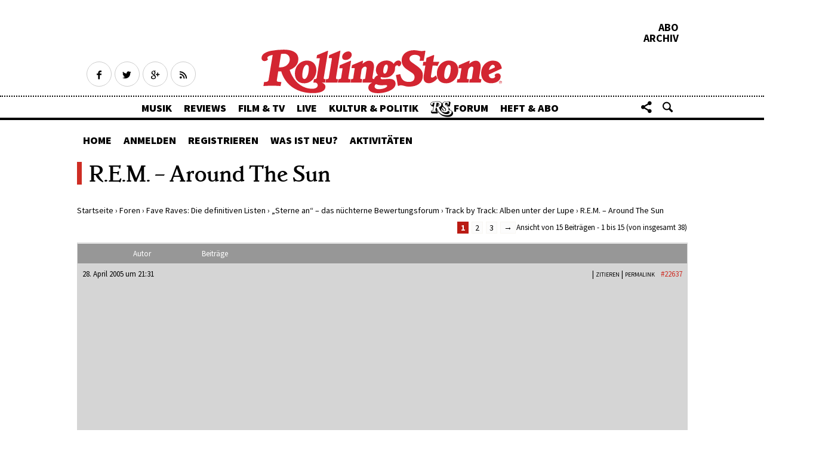

--- FILE ---
content_type: text/html; charset=UTF-8
request_url: https://forum.rollingstone.de/foren/topic/r-e-m-around-the-sun-3/
body_size: 13459
content:
<!DOCTYPE html>
<html lang="de-DE">
<head>
<meta charset="UTF-8">
<meta http-equiv="Content-type" content="text/html; charset=utf-8" />
<meta http-equiv="X-UA-Compatible" content="IE=edge" />
<meta name="google-site-verification" content="-TEKqv_x2LCOnJbaFt9Nawz9dd_4JV-HTdr7QqtM7FM" />

<meta id="ph-viewport" name="viewport" content="width=device-width,initial-scale=1,user-scalable=yes" />

<meta name="description" content="Leaving New York *** Electron Blue ****1/2 The Outsiders **** Make It All Okay *** Final Straw ***1/2 I Wanted To Be Wrong **** Wanderlust ** Boy In The Well..." />
<link rel="profile" href="http://gmpg.org/xfn/11">
<link rel="pingback" href="https://forum.rollingstone.de/xmlrpc.php">
<script type="application/ld+json">
{
"@context": "http://schema.org/",
"@type": "Organization",
"url": "http://www.rollingstone.de/",
"logo": "http://www.rollingstone.de/wp-content/themes/asmb_rs/images/rollingstone-logo-red.png",
"name": "Rolling Stone"
}
</script>
<!-- Apple Touch Icons -->
<link rel="apple-touch-icon-precomposed" href="https://forum.rollingstone.de/wp-content/themes/asmb_forum/images/touchIcons/RS-touch-icon-iphone.png"/>
<link rel="apple-touch-icon-precomposed" sizes="76x76" href="https://forum.rollingstone.de/wp-content/themes/asmb_forum/images/touchIcons/RS-touch-icon-ipad.png">
<link rel="apple-touch-icon-precomposed" sizes="120x120" href="https://forum.rollingstone.de/wp-content/themes/asmb_forum/images/touchIcons/RS-touch-icon-iphone-retina.png">
<link rel="apple-touch-icon-precomposed" sizes="152x152" href="https://forum.rollingstone.de/wp-content/themes/asmb_forum/images/touchIcons/RS-touch-icon-ipad-retina.png">
<link rel="shortcut icon" type="image/x-icon" href="https://forum.rollingstone.de/wp-content/themes/asmb_forum/favicon.ico" />
<!-- Tiles for WP -->
<meta name="application-name" content="Rolling Stone">
<meta name="msapplication-TileColor" content="#ce2d24">
<meta name="msapplication-square70x70logo" content="https://forum.rollingstone.de/wp-content/themes/asmb_forum/images/touchIcons/RS-70x70.png">
<meta name="msapplication-square150x150logo" content="https://forum.rollingstone.de/wp-content/themes/asmb_forum/images/touchIcons/RS-150x150.png">
<meta name="msapplication-wide310x150logo" content="https://forum.rollingstone.de/wp-content/themes/asmb_forum/images/touchIcons/RS-310x150.png">
<meta name="msapplication-square310x310logo" content="https://forum.rollingstone.de/wp-content/themes/asmb_forum/images/touchIcons/RS-310x310.png">

<link rel="stylesheet" href="https://forum.rollingstone.de/wp-content/themes/asmb_forum/css/bbpress.css" />


<title>R.E.M. &#8211; Around The Sun &#8211; Rolling Stone Forum</title>
<meta name="php-version" content="7.1.33-65+ubuntu20.04.1+deb.sury.org+1">
<link rel='dns-prefetch' href='//fonts.googleapis.com' />
<link rel='dns-prefetch' href='//s.w.org' />
<link rel='stylesheet' id='bbp-default-css'  href='https://forum.rollingstone.de/wp-content/themes/asmb_rs_forum/css/bbpress.css?ver=2.5.14-6684' type='text/css' media='screen' />
<link rel='stylesheet' id='bp-child-css-css'  href='https://forum.rollingstone.de/wp-content/themes/asmb_rs_forum/css/buddypress.css?ver=3.1.0' type='text/css' media='screen' />
<link rel='stylesheet' id='bbp-live-preview-css'  href='https://forum.rollingstone.de/wp-content/plugins/bbp-live-preview-master/assets/style.css?ver=1769080191' type='text/css' media='all' />
<link rel='stylesheet' id='asmb_mh-style-css'  href='https://forum.rollingstone.de/wp-content/themes/asmb_rs_forum/css-sass/all.css?ver=1769080192' type='text/css' media='all' />
<link rel='stylesheet' id='asmb-googlefonts-css'  href='//fonts.googleapis.com/css?family=Source+Sans+Pro%3A400%2C600%2C700%2C900%7CCrimson+Text%3A700italic%2C400%2C700%2C400italic&#038;ver=4.9.11' type='text/css' media='all' />
<link rel='stylesheet' id='parent-style-css'  href='https://forum.rollingstone.de/wp-content/themes/asmb_forum/style.css?ver=4.9.11' type='text/css' media='all' />
<link rel='stylesheet' id='child-style-css'  href='https://forum.rollingstone.de/wp-content/themes/asmb_rs_forum/style.css?ver=4.9.11' type='text/css' media='all' />
<link rel='stylesheet' id='wp-monalisa-css'  href='https://forum.rollingstone.de/wp-content/plugins/wp-monalisa/wp-monalisa-default.css?ver=4.9.11' type='text/css' media='all' />
<script type='text/javascript' src='https://forum.rollingstone.de/wp-includes/js/jquery/jquery.js?ver=1.12.4'></script>
<script type='text/javascript' src='https://forum.rollingstone.de/wp-includes/js/jquery/jquery-migrate.min.js?ver=1.4.1'></script>
<script type='text/javascript' src='https://forum.rollingstone.de/wp-content/plugins/wp-monalisa/wpml_script.js?ver=9999'></script>
<script type='text/javascript'>
/* <![CDATA[ */
var BP_Confirm = {"are_you_sure":"Bist du dir sicher?"};
/* ]]> */
</script>
<script type='text/javascript' src='https://forum.rollingstone.de/wp-content/plugins/buddypress/bp-core/js/confirm.min.js?ver=3.1.0'></script>
<script type='text/javascript' src='https://forum.rollingstone.de/wp-content/plugins/buddypress/bp-core/js/widget-members.min.js?ver=3.1.0'></script>
<script type='text/javascript' src='https://forum.rollingstone.de/wp-content/plugins/buddypress/bp-core/js/jquery-query.min.js?ver=3.1.0'></script>
<script type='text/javascript' src='https://forum.rollingstone.de/wp-content/plugins/buddypress/bp-core/js/vendor/jquery-cookie.min.js?ver=3.1.0'></script>
<script type='text/javascript' src='https://forum.rollingstone.de/wp-content/plugins/buddypress/bp-core/js/vendor/jquery-scroll-to.min.js?ver=3.1.0'></script>
<script type='text/javascript'>
/* <![CDATA[ */
var BP_DTheme = {"accepted":"Angenommen","close":"Schlie\u00dfen","comments":"Kommentare","leave_group_confirm":"Wollen Sie diese Gruppe wirklich verlassen?","mark_as_fav":"Favorisieren","my_favs":"Meine Favoriten","rejected":"Abgelehnt","remove_fav":"Aus den Favoriten entfernen","show_all":"Alle anzeigen","show_all_comments":"Zeige alle Kommentare f\u00fcr diesen Thread","show_x_comments":"Alle Kommentare anzeigen (%d)","unsaved_changes":"Dein Profil enth\u00e4lt nicht gespeicherte \u00c4nderungen. Wenn du die Seite verl\u00e4sst, gehen alle \u00c4nderungen verloren.","view":"Anzeigen"};
/* ]]> */
</script>
<script type='text/javascript' src='https://forum.rollingstone.de/wp-content/plugins/buddypress/bp-templates/bp-legacy/js/buddypress.min.js?ver=3.1.0'></script>
<script type='text/javascript'>
/* <![CDATA[ */
var bbpLivePreviewInfo = {"type":"reply","ajaxUrl":"https:\/\/forum.rollingstone.de\/wp-admin\/admin-ajax.php","ajaxNonce":"325b536778","animation":"show","timeout":"1500"};
/* ]]> */
</script>
<script type='text/javascript' src='https://forum.rollingstone.de/wp-content/plugins/bbp-live-preview-master/assets/scripts.js?ver=1769080191'></script>
<script type='text/javascript' src='https://forum.rollingstone.de/wp-content/themes/asmb_forum/js/modernizr.custom.96945.js?ver=1769080192'></script>
<script type='text/javascript' src='https://forum.rollingstone.de/wp-content/themes/asmb_forum/js/ph-general-first.js?ver=1769080192'></script>
<script type='text/javascript' src='https://forum.rollingstone.de/wp-content/themes/asmb_forum/js/hammer.min.js?ver=1769080192'></script>
<link rel='https://api.w.org/' href='https://forum.rollingstone.de/wp-json/' />
<link rel='next' title='soul soul soul soul' href='https://forum.rollingstone.de/foren/topic/soul-soul-soul-soul/' />
<link rel="canonical" href="https://forum.rollingstone.de/foren/topic/r-e-m-around-the-sun-3/" />
<link rel='shortlink' href='https://forum.rollingstone.de/?p=22637' />

	<script type="text/javascript">var ajaxurl = 'https://forum.rollingstone.de/wp-admin/admin-ajax.php';</script>

<!-- Stream WordPress user activity plugin v3.2.3 -->
<style type="text/css">
#bbp-post-preview.loading { background-image: url("https://forum.rollingstone.de/wp-includes/images/spinner.gif"); }
</style>		<style type="text/css">.recentcomments a{display:inline !important;padding:0 !important;margin:0 !important;}</style>
		
  

<script>
//variable initialising for desktop touch menu
var is_vp_scaled = false;
if (screen.width >= 768) {
  var vp = document.getElementById('ph-viewport');
  if (screen.width < 1223) {
    is_vp_scaled = true;
    vp.setAttribute('content', 'width=1223');
  }
  else if (screen.width < 1423) {
    is_vp_scaled = true;
    vp.setAttribute('content', 'width=1423');
  }
}
</script>


</head>


<body class="bp-legacy topic bbpress topic-template-default single single-topic postid-22637 is-scrolled-up is-article no-js">


<div class="ph-header-wrapper">


	<header class="ph-header has-topics">
		<div class="ph-header-preheader">

			<div class="ph-social-media-wrapper ph-social-media-wrapper-header">
	<a class="ph-social-media-icon is-hollow ph-social-media-icon-facebook" href="https://www.facebook.com/rollingstonemagazin" target="_blank" title="Rolling Stone auf Facebook"><span class="ph-hide">Facebook</span></a>
	<a class="ph-social-media-icon is-hollow ph-social-media-icon-twitter" href="https://twitter.com/rollingstonede" target="_blank"><span class="ph-hide" title="Rolling Stone auf Twitter">Twitter</span></a>
	<a class="ph-social-media-icon is-hollow ph-social-media-icon-googleplus" href="https://plus.google.com/+RollingstoneDe" target="_blank" title="Rolling Stone auf Google+"><span class="ph-hide">Google+</span></a>
	<a class="ph-social-media-icon is-hollow ph-social-media-icon-rss" href="/feed" target="_blank" title="Rolling Stone RSS Feed"><span class="ph-hide">RSS</span></a>
</div>
			<div class="ph-header-right-wrapper">
	<a href="https://abo.rollingstone.de/produkt-kategorie/abo/" class="ph-header-right-link" title="Abo">Abo</a>
	<a href="https://www.rollingstone.de/heft-abo/das-archiv-rewind/" class="ph-header-right-link ph-paywall-archive" title="Archive">Archiv</a>
</div>
		</div>
		<div class="ph-actionbar-wrapper">
			<div class="ph-actionbar ph-clearfix">
				<a href="#menu" class="ph-actionbar-icon ph-icon ph-icon-menu ph-actionbar-menu-toggle-btn" title="Toggle menu"><span class="ph-hide">Toggle menu</span></a>

				<a href="http://www.rollingstone.de" class="ph-page-title-wrapper ph-page-title-link" title="Rolling Stone Forum">

												<p class="ph-page-title">Rolling Stone Forum</p>
							
				</a>

				<div class="ph-actionbar-group-right">
					<a class="ph-actionbar-icon ph-actionbar-icon-back-to-top ph-icon ph-icon-up-bold" href="#top" title="Back to top"><span class="ph-hide">Back to top</span></a>

					
						<a class="ph-actionbar-icon ph-actionbar-icon-share ph-icon ph-icon-share" href="#share" title="Artikel teilen"><span class="ph-hide">Share</span></a>
						<div id="share" class="ph-share-menu ph-overlay">
							<strong class="ph-overlay-title">Artikel teilen</strong>
							<ul class="ph-share-menu-list">
																<li class="ph-share-menu-li ph-share-menu-li-facebook"><a class="ph-share-menu-btn ph-social-media-icon is-solid is-huge ph-social-media-icon-facebook" href="https://www.facebook.com/sharer.php?u=https%3A%2F%2Fforum.rollingstone.de%2Fforen%2Ftopic%2Fr-e-m-around-the-sun-3%2F" target="_blank" title="Facebook Share"></a><span class="ph-share-menu-label">Facebook</span></li>
								<li class="ph-share-menu-li ph-share-menu-li-twitter"><a class="ph-share-menu-btn ph-social-media-icon is-solid is-huge ph-social-media-icon-twitter" href="https://twitter.com/intent/tweet?text=https%3A%2F%2Fforum.rollingstone.de%2Fforen%2Ftopic%2Fr-e-m-around-the-sun-3%2F" target="_blank" title="Twitter share"></a><span class="ph-share-menu-label">Twitter</span></li>
								<li class="ph-share-menu-li ph-share-menu-li-googleplus"><a class="ph-share-menu-btn ph-social-media-icon is-solid is-huge ph-social-media-icon-googleplus" href="https://plus.google.com/share?url=https%3A%2F%2Fforum.rollingstone.de%2Fforen%2Ftopic%2Fr-e-m-around-the-sun-3%2F" target="_blank" title="Google+ share"></a><span class="ph-share-menu-label">Google+</span></li>
								<li class="ph-share-menu-li ph-share-menu-li-whatsapp"><a class="ph-share-menu-btn ph-social-media-icon is-solid is-huge ph-social-media-icon-whatsapp" href="whatsapp://send?text=Dieser%20Artikel%20interessiert%20dich%20bestimmt%3A%0D%0Ahttps%3A%2F%2Fforum.rollingstone.de%2Fforen%2Ftopic%2Fr-e-m-around-the-sun-3%2F" title="Whatsapp Share"></a><span class="ph-share-menu-label">Whatsapp</span></li>
								<li class="ph-share-menu-li ph-share-menu-li-mail"><a class="ph-share-menu-btn ph-social-media-icon is-solid is-huge ph-social-media-icon-mail" href="mailto:?subject=Toller%20Artikel%20auf%20RollingStone.de&amp;body=Dieser%20Artikel%20interessiert%20dich%20bestimmt%3A%0D%0Ahttps%3A%2F%2Fforum.rollingstone.de%2Fforen%2Ftopic%2Fr-e-m-around-the-sun-3%2F" title="E-Mail"></a><span class="ph-share-menu-label">Email</span></li>
							</ul>
						</div>

					
					<a class="ph-actionbar-icon ph-actionbar-icon-search ph-icon ph-icon-search" href="#search" title="Suche"><span class="ph-hide">Search</span></a>
					<form id="search" class="ph-search ph-overlay" method="get" action="https://forum.rollingstone.de/">
						<input type="text" class="ph-search-input" placeholder="Im Forum suchen..." value="" name="s" id="s" />
						<button type="submit" class="ph-search-btn">Suche starten</button>
					</form>
				</div>

				<nav id="menu" class="ph-menu-wrapper">
					<ol class="ph-menu ph-menu-lvl-0">
						<li class="ph-menu-li">
							<a href="https://www.rollingstone.de/musik/" class="ph-menu-item" title="Musik">Musik</a>
						</li>
						<li class="ph-menu-li">
							<a href="https://www.rollingstone.de/reviews/" class="ph-menu-item" title="Reviews">Reviews</a>
						</li>
						<li class="ph-menu-li">
							<a href="https://www.rollingstone.de/film-tv/" class="ph-menu-item" title="Film &amp; TV">Film &amp; TV</a>
						</li>
						<li class="ph-menu-li">
							<a href="https://www.rollingstone.de/live/" class="ph-menu-item" title="Live">Live</a>
						</li>
						<li class="ph-menu-li">
							<a href="https://www.rollingstone.de/kultur-politik/" class="ph-menu-item" title="Kultur &amp; Politik">Kultur &amp; Politik</a>
						</li>
						<li class="ph-menu-li">
							<a href="http://forum.rollingstone.de" class="ph-menu-item has-rs-logo" title="Forum">Forum</a>
						</li>
						<li class="ph-menu-li">
							<a href="https://www.rollingstone.de/abonnement" class="ph-menu-item" title="Heft &amp; Abo">Heft &amp; Abo</a>
						</li>
					</ol>
				</nav>

			</div>
		</div>

	</header>


</div>


<main class="ph-main" id='content'>

	<div class="ph-ad-fallback-top-billboard">
  <!--
<div class="ph-ad-fallback ph-ad-fallback-billboard">
</div>
-->


<div class="ph-adx-fallback ph-adx-fallback-billboard">
<div class="ph-ad ph-adx-billboard">
<div id="ax-billboard-top"></div>
</div>
</div>
  </div>
  
  <div class="ph-ad-skyscraper-wrapper">
   


<div class="ph-ad-fallback-skyscraper">
<div class="ph-ad-fallback ph-ad-fallback-skyscraper">
<div class="ph-ad ph-ad-skyscraper">
<div id="ax-skyscraper"></div>
</div>
</div>
</div>
 </div>


  </div>
  
  <div id="bbp-forumnav">
    <ul class="bbp-menu ph-menu-lvl-0">
      <li class="bbp-menu-li"><a href="/foren/" class="bbp-menu-item">Home</a></li>
      <li class="bbp-menu-li"><a href="/login/" class="bbp-menu-item">Anmelden</a></li>
      <li class="bbp-menu-li"><a href="/registrieren/" class="bbp-menu-item">Registrieren</a></li>
      <li class="bbp-menu-li"><a href="/was-ist-neu/" class="bbp-menu-item">Was ist neu?</a>
        <ul class="bbp-submenu">
          <li><a href="/was-ist-neu/">Seit letztem Logout</a></li>
          <li class="bbp-last-li"><a href="/heutige-beitraege/">Heutige Beiträge</a></li>
        </ul>
      </li>
      <li class="bbp-menu-li"><a href="/activity/" class="bbp-menu-item">Aktivitäten</a></li>
    </ul>
  </div>


  
<div id="primary" class="content-area">
	<main id="main" class="site-main" role="main">
		
<article id="post-22637" class="post-22637 topic type-topic status-publish hentry topic-tag-281 topic-tag-around-the-sun topic-tag-r-e-m">
	<header class="entry-header">
		<h1 class="entry-title">R.E.M. &#8211; Around The Sun</h1>	</header><!-- .entry-header -->

	<div class="entry-content" id="item-body">
		
<div id="bbpress-forums">

	<div class="bbp-breadcrumb"><p><a href="https://forum.rollingstone.de/" class="bbp-breadcrumb-home">Startseite</a> <span class="bbp-breadcrumb-sep">&rsaquo;</span> <a href="https://forum.rollingstone.de/foren/" class="bbp-breadcrumb-root">Foren</a> <span class="bbp-breadcrumb-sep">&rsaquo;</span> <a href="https://forum.rollingstone.de/foren/foren/fave-raves-die-definitiven-listen/" class="bbp-breadcrumb-forum">Fave Raves: Die definitiven Listen</a> <span class="bbp-breadcrumb-sep">&rsaquo;</span> <a href="https://forum.rollingstone.de/foren/foren/fave-raves-die-definitiven-listen/sterne-an-das-nuechterne-bewertungsforum/" class="bbp-breadcrumb-forum">&#8222;Sterne an&#8220; &#8211; das nüchterne Bewertungsforum</a> <span class="bbp-breadcrumb-sep">&rsaquo;</span> <a href="https://forum.rollingstone.de/foren/foren/fave-raves-die-definitiven-listen/sterne-an-das-nuechterne-bewertungsforum/track-by-track-alben-unter-der-lupe/" class="bbp-breadcrumb-forum">Track by Track: Alben unter der Lupe</a> <span class="bbp-breadcrumb-sep">&rsaquo;</span> <span class="bbp-breadcrumb-current">R.E.M. &#8211; Around The Sun</span></p></div>
	
	
		
		
		
		
			

<div class="bbp-pagination">
	<div class="bbp-pagination-count">

		<span onclick="javascript:toggleFormVisibility();" style="cursor:pointer;">Ansicht von 15 Beiträgen - 1 bis 15 (von insgesamt 38)</span>
		<ul class="bbp-popupbody" id="jumptoform" style="display:none;">
		<li class="bbp-jumptopage" ><label>Gehe zu Seite: <span onclick="javascript:toggleFormVisibility();" style="float:right;color:#ff0000;font-weight:bold;cursor:pointer;">x</span><input type="text" value="" id="jumptopage" name="page" size="4"></label> <input type="submit" class="bbp-button" value="Los" onclick="jumptopageno()"></li>
		<script>
		function toggleFormVisibility()
		{
			if (document.getElementById('jumptoform').style.display =='none') {
				document.getElementById('jumptoform').setAttribute("style", "display:block;");
			} else {
				document.getElementById('jumptoform').setAttribute("style", "display:none;");
			}
		}

		function jumptopageno() {
    		var x = document.getElementById("jumptopage").value;
    		/*alert(x);*/
				var thisurl = window.location.href;
				if (thisurl.indexOf("/page/") !=-1) {
    			var oldurl = thisurl.split("/page/");
					//alert("da!"+newurl[0]);
					var newurl = oldurl[0]+'/page/'+x;
				} else {
					var newurl = thisurl+'page/'+x;
				}
				window.location.href = newurl;
				window.location.assign(newurl);
			}
		</script>
		</ul>

	</div>

	<div class="bbp-pagination-links">

		<span aria-current='page' class='page-numbers current'>1</span>
<a class='page-numbers' href='https://forum.rollingstone.de/foren/topic/r-e-m-around-the-sun-3/page/2/'>2</a>
<a class='page-numbers' href='https://forum.rollingstone.de/foren/topic/r-e-m-around-the-sun-3/page/3/'>3</a>
<a class="next page-numbers" href="https://forum.rollingstone.de/foren/topic/r-e-m-around-the-sun-3/page/2/">&rarr;</a>
	</div>
</div>


			
<!-- Replies loop -->


<ul id="topic-22637-replies" class="forums bbp-replies">

	<li class="bbp-header">

		<div class="bbp-reply-author">Autor</div><!-- .bbp-reply-author -->

		<div class="bbp-reply-content">

			
				Beiträge
				
				
			
		</div><!-- .bbp-reply-content -->

	</li><!-- .bbp-header -->

	<li class="bbp-body">

		
			
				
<!-- loop single reply -->

<div id="post-22637" class="bbp-reply-header">

    <div class="bbp-meta">

        <span class="bbp-reply-post-date"> 28. April 2005 um 21:31</span>

		
        <a href="https://forum.rollingstone.de/foren/topic/r-e-m-around-the-sun-3/#post-22637" class="bbp-reply-permalink">#22637</a>

		
        <span class="bbp-admin-links2">&nbsp;| <a href="/?p=22637" class="bbp-reply-edit-link">PERMALINK</a></span> <span class="bbp-admin-links"></span>
		
    </div><!-- .bbp-meta -->

</div><!-- #post-22637 -->

<div class="odd bbp-parent-forum-221 bbp-parent-topic-22637 bbp-reply-position-1 user-id-3577 topic-author post-22637 topic type-topic status-publish hentry topic-tag-281 topic-tag-around-the-sun topic-tag-r-e-m">

    <div class="bbp-reply-author">

		
		<a href="https://forum.rollingstone.de/mitgliederliste/sellerie/" title="Das Profil von sellerie betrachten" class="bbp-author-avatar" rel="nofollow"><img alt='' src='https://forum.rollingstone.de/wp-content/uploads/avatars/3577/fa730051ef2a2751bc11e773a3f99c43-bpfull.jpg' srcset='https://forum.rollingstone.de/wp-content/uploads/avatars/3577/fa730051ef2a2751bc11e773a3f99c43-bpfull.jpg 2x' class='avatar avatar-150 photo' height='150' width='150' /></a><br /><a href="https://forum.rollingstone.de/mitgliederliste/sellerie/" title="Das Profil von sellerie betrachten" class="bbp-author-name" rel="nofollow">sellerie</a>
		<div class="bbp-author-role"></div>
		
		<strong></strong>        <p class="bbp-user-registered">Registriert
            seit: 10.03.2005</p>
        <p class="bbp-user-reply-count">Beitr&auml;ge: 878</p>

		
    </div><!-- .bbp-reply-author -->

    <div class="bbp-reply-content">

		
		<p>Leaving New York ***<br />
Electron Blue ****1/2<br />
The Outsiders ****<br />
Make It All Okay ***<br />
Final Straw ***1/2<br />
I Wanted To Be Wrong ****<br />
Wanderlust **<br />
Boy In The Well ***1/2<br />
Aftermath ***<br />
High Speed Train *1/2<br />
The Worst Joke Ever **1/2<br />
The Ascent Of Man ***<br />
Around The Sun ***1/2</p>
<p>Neben Reckoning ist das hier das einzige REM-Album, mit dem ich nach-wie vor nicht warm werde, also ***.</p>

		<div class='signature'><p>--</p>It's all wrong, it's all right</div>

    </div><!-- .bbp-reply-content -->
</div><!-- .reply -->
<div class="bbp-reply-header">Highlights von Rolling-Stone.de</div><div class="bbp-reply-content"><ul class="asmb-evergreens-list"><li><h3><a href="https://www.rollingstone.de/peter-gabriel-20-wahnsinnig-grossartige-songs-die-nur-hardcore-fans-kennen-2945341/">Peter Gabriel: 20 wahnsinnig großartige Songs, die nur Hardcore-Fans kennen</a></h3></li><li><h3><a href="https://www.rollingstone.de/playing-the-angel-depeche-mode-2652741/">„Playing The Angel“ von Depeche Mode: Letztes Aufbäumen vor der Midlife-Crisis</a></h3></li><li><h3><a href="https://www.rollingstone.de/ultimativer-stallone-guide-alle-rocky-und-rambo-filme-im-gemeinsamen-ranking-1271393/">Sylvester Stallone: Alle „Rocky“- und „Rambo“-Filme im Ranking</a></h3></li><li><h3><a href="https://www.rollingstone.de/die-100-besten-saenger-aller-zeiten-die-komplette-liste-358074/">Die 100 besten Sänger aller Zeiten: die komplette Liste</a></h3></li><li><h3><a href="https://www.rollingstone.de/dschungelcamp-ich-bin-ein-star-1182181/">Das „Dschungelcamp“ ist die letzte Superlativ-Show im Fernsehen</a></h3></li><li><h3><a href="https://www.rollingstone.de/stephen-king-die-besten-buecher-plaetze-30-21-1609627/">Stephen King: Die besten Bücher – Plätze 30 bis 21</a></h3></li></ul></div>

    <div class="bbp-reply-header">Werbung</div>
    <script async src="//pagead2.googlesyndication.com/pagead/js/adsbygoogle.js"></script>
    <!-- RS Forum | AfterReply -->
    <ins class="adsbygoogle"
         style="display:block"
         data-ad-client="ca-pub-2719764544229373"
         data-ad-slot="2354029674"
         data-ad-format="auto"></ins>
    <script>
        (adsbygoogle = window.adsbygoogle || []).push({});
    </script>


			
				
<!-- loop single reply -->

<div id="post-2749515" class="bbp-reply-header">

    <div class="bbp-meta">

        <span class="bbp-reply-post-date"> 29. April 2005 um 9:37</span>

		
        <a href="https://forum.rollingstone.de/foren/topic/r-e-m-around-the-sun-3/#post-2749515" class="bbp-reply-permalink">#2749515</a>

		
        <span class="bbp-admin-links2">&nbsp;| <a href="/?p=2749515" class="bbp-reply-edit-link">PERMALINK</a></span> <span class="bbp-admin-links"></span>
		
    </div><!-- .bbp-meta -->

</div><!-- #post-2749515 -->

<div class="even bbp-parent-forum-221 bbp-parent-topic-22637 bbp-reply-position-2 user-id-305 post-2749515 reply type-reply status-publish hentry">

    <div class="bbp-reply-author">

		
		<a href="https://forum.rollingstone.de/mitgliederliste/thumpy/" title="Das Profil von thumpy betrachten" class="bbp-author-avatar" rel="nofollow"><img alt='' src='//www.gravatar.com/avatar/5514b4f19a82c328859f07676b39e43a?s=150&#038;r=g&#038;d=mm' srcset='//www.gravatar.com/avatar/5514b4f19a82c328859f07676b39e43a?s=150&#038;r=g&#038;d=mm 2x' class='avatar avatar-150 photo' height='150' width='150' /></a><br /><a href="https://forum.rollingstone.de/mitgliederliste/thumpy/" title="Das Profil von thumpy betrachten" class="bbp-author-name" rel="nofollow">thumpy</a>
		<div class="bbp-author-role"></div>
		
		<strong></strong>        <p class="bbp-user-registered">Registriert
            seit: 19.07.2002</p>
        <p class="bbp-user-reply-count">Beitr&auml;ge: 243</p>

		
    </div><!-- .bbp-reply-author -->

    <div class="bbp-reply-content">

		
		<p>Leaving New York ***<br />
Electron Blue ***<br />
The Outsiders **1/2<br />
Make It All Okay ***<br />
Final Straw ***<br />
I Wanted To Be Wrong **1/2<br />
Wanderlust ***<br />
Boy In The Well ***<br />
Aftermath ***1/2<br />
High Speed Train **<br />
The Worst Joke Ever **1/2<br />
The Ascent Of Man ***<br />
Around The Sun ****</p>
<p>&#8212;</p>
<p>***</p>

		<div class='signature'><p>--</p></div>

    </div><!-- .bbp-reply-content -->
</div><!-- .reply -->



			
				
<!-- loop single reply -->

<div id="post-2749517" class="bbp-reply-header">

    <div class="bbp-meta">

        <span class="bbp-reply-post-date"> 29. April 2005 um 13:46</span>

		
        <a href="https://forum.rollingstone.de/foren/topic/r-e-m-around-the-sun-3/#post-2749517" class="bbp-reply-permalink">#2749517</a>

		
        <span class="bbp-admin-links2">&nbsp;| <a href="/?p=2749517" class="bbp-reply-edit-link">PERMALINK</a></span> <span class="bbp-admin-links"></span>
		
    </div><!-- .bbp-meta -->

</div><!-- #post-2749517 -->

<div class="odd bbp-parent-forum-221 bbp-parent-topic-22637 bbp-reply-position-3 user-id-3749 post-2749517 reply type-reply status-publish hentry">

    <div class="bbp-reply-author">

		
		<a href="https://forum.rollingstone.de/mitgliederliste/sam-lowry/" title="Das Profil von sam-lowry betrachten" class="bbp-author-avatar" rel="nofollow"><img alt='' src='//www.gravatar.com/avatar/15bcbcaec0b3cdd33da3f4a467afdf3d?s=150&#038;r=g&#038;d=mm' srcset='//www.gravatar.com/avatar/15bcbcaec0b3cdd33da3f4a467afdf3d?s=150&#038;r=g&#038;d=mm 2x' class='avatar avatar-150 photo' height='150' width='150' /></a><br /><a href="https://forum.rollingstone.de/mitgliederliste/sam-lowry/" title="Das Profil von sam-lowry betrachten" class="bbp-author-name" rel="nofollow">sam-lowry</a>
		<div class="bbp-author-role"></div>
		
		<strong></strong>        <p class="bbp-user-registered">Registriert
            seit: 31.03.2005</p>
        <p class="bbp-user-reply-count">Beitr&auml;ge: 1,379</p>

		
    </div><!-- .bbp-reply-author -->

    <div class="bbp-reply-content">

		
		<p>Ich bin wahrscheinlich einer der Wenigen, die &#8222;Around the Sun&#8220; wirklich klasse finden. Sicherlich ist es nicht fürchterlich innovativ, originell und schon gar nicht abwechslungsreich. Es ist ein ruhiges, sehr harmonisches Album geworden, in dem man richtig schön versinken kann.</p>
<p>01. Leaving New York *****<br />
02. Electron Blue *****<br />
03. The Outsiders *****<br />
04. Make it all okay **** 1/2<br />
05. Final Straw **** 1/2<br />
06. I wanted to be wrong *****<br />
07. Wanderlust ****<br />
08. Boy in the well ****<br />
09. Aftermath ****<br />
10. High speed train *****<br />
11. Worst joke ever *** 1/2<br />
12. The ascent of man ****<br />
13. Around the Sun *** 1/2</p>
<p>Gesamt: **** 1/2</p>

		<div class='signature'><p>--</p></div>

    </div><!-- .bbp-reply-content -->
</div><!-- .reply -->



			
				
<!-- loop single reply -->

<div id="post-2749519" class="bbp-reply-header">

    <div class="bbp-meta">

        <span class="bbp-reply-post-date"> 29. April 2005 um 16:44</span>

		
        <a href="https://forum.rollingstone.de/foren/topic/r-e-m-around-the-sun-3/#post-2749519" class="bbp-reply-permalink">#2749519</a>

		
        <span class="bbp-admin-links2">&nbsp;| <a href="/?p=2749519" class="bbp-reply-edit-link">PERMALINK</a></span> <span class="bbp-admin-links"></span>
		
    </div><!-- .bbp-meta -->

</div><!-- #post-2749519 -->

<div class="even bbp-parent-forum-221 bbp-parent-topic-22637 bbp-reply-position-4 user-id-1851 post-2749519 reply type-reply status-publish hentry">

    <div class="bbp-reply-author">

		
		<a href="https://forum.rollingstone.de/mitgliederliste/pipe-bowl/" title="Das Profil von pipe-bowl betrachten" class="bbp-author-avatar" rel="nofollow"><img alt='' src='https://forum.rollingstone.de/wp-content/uploads/avatars/1851/69633dfb03f4b-bpfull.jpg' srcset='https://forum.rollingstone.de/wp-content/uploads/avatars/1851/69633dfb03f4b-bpfull.jpg 2x' class='avatar avatar-150 photo' height='150' width='150' /></a><br /><a href="https://forum.rollingstone.de/mitgliederliste/pipe-bowl/" title="Das Profil von pipe-bowl betrachten" class="bbp-author-name" rel="nofollow">pipe-bowl</a>
		<div class="bbp-author-role">Moderator</div>
		
		<strong>Cookie Pusher</strong>        <p class="bbp-user-registered">Registriert
            seit: 17.10.2003</p>
        <p class="bbp-user-reply-count">Beitr&auml;ge: 73,756</p>

		
    </div><!-- .bbp-reply-author -->

    <div class="bbp-reply-content">

		
		<blockquote><p><cite>sellerie</cite>Electron Blue *****</p></blockquote>
<p>&#8230;und dann machst Du den schwächsten Song des Albums zu Deinem Liebling. Viel Hall auf der Stimme, ein monotoner Rhythmus, eine pochernde Drum-Machine und elektronische Spielchen, das ist es im Großen und Ganzen für mich. Der Song hätte m.E. besser auf das &#8222;Up&#8220;-Album gepasst. Was gefällt Dir so an &#8222;Electron blue&#8220;?</p>

		<div class='signature'><p>--</p>there's room at the top they are telling you still
but first you must learn how to smile as you kill</div>

    </div><!-- .bbp-reply-content -->
</div><!-- .reply -->



			
				
<!-- loop single reply -->

<div id="post-2749521" class="bbp-reply-header">

    <div class="bbp-meta">

        <span class="bbp-reply-post-date"> 29. April 2005 um 16:53</span>

		
        <a href="https://forum.rollingstone.de/foren/topic/r-e-m-around-the-sun-3/#post-2749521" class="bbp-reply-permalink">#2749521</a>

		
        <span class="bbp-admin-links2">&nbsp;| <a href="/?p=2749521" class="bbp-reply-edit-link">PERMALINK</a></span> <span class="bbp-admin-links"></span>
		
    </div><!-- .bbp-meta -->

</div><!-- #post-2749521 -->

<div class="odd bbp-parent-forum-221 bbp-parent-topic-22637 bbp-reply-position-5 user-id-3577 topic-author post-2749521 reply type-reply status-publish hentry">

    <div class="bbp-reply-author">

		
		<a href="https://forum.rollingstone.de/mitgliederliste/sellerie/" title="Das Profil von sellerie betrachten" class="bbp-author-avatar" rel="nofollow"><img alt='' src='https://forum.rollingstone.de/wp-content/uploads/avatars/3577/fa730051ef2a2751bc11e773a3f99c43-bpfull.jpg' srcset='https://forum.rollingstone.de/wp-content/uploads/avatars/3577/fa730051ef2a2751bc11e773a3f99c43-bpfull.jpg 2x' class='avatar avatar-150 photo' height='150' width='150' /></a><br /><a href="https://forum.rollingstone.de/mitgliederliste/sellerie/" title="Das Profil von sellerie betrachten" class="bbp-author-name" rel="nofollow">sellerie</a>
		<div class="bbp-author-role"></div>
		
		<strong></strong>        <p class="bbp-user-registered">Registriert
            seit: 10.03.2005</p>
        <p class="bbp-user-reply-count">Beitr&auml;ge: 878</p>

		
    </div><!-- .bbp-reply-author -->

    <div class="bbp-reply-content">

		
		<blockquote><p><cite>pipe-bowl</cite>&#8230;und dann machst Du den schwächsten Song des Albums zu Deinem Liebling. Viel Hall auf der Stimme, ein monotoner Rhythmus, eine pochernde Drum-Machine und elektronsiche Spielchen. der Song hätte m.E. besser auf das &#8222;Up&#8220;-Album gepasst. Was gefällt Dir so an &#8222;Electron blue&#8220;?</p></blockquote>
<p>Electron Blue find ich einfach unwiederstehlich.<br />
Da ist natürlich viel Ironie dabei.<br />
Ist bei mir aber des Öfteren so, das ich bestimmte Songs derart bescheuert finde, das es einfach nur noch toll ist, trifft zumindest auch teilweise auf EB zu.</p>

		<div class='signature'><p>--</p>It's all wrong, it's all right</div>

    </div><!-- .bbp-reply-content -->
</div><!-- .reply -->



			
				
<!-- loop single reply -->

<div id="post-2749523" class="bbp-reply-header">

    <div class="bbp-meta">

        <span class="bbp-reply-post-date"> 29. April 2005 um 19:03</span>

		
        <a href="https://forum.rollingstone.de/foren/topic/r-e-m-around-the-sun-3/#post-2749523" class="bbp-reply-permalink">#2749523</a>

		
        <span class="bbp-admin-links2">&nbsp;| <a href="/?p=2749523" class="bbp-reply-edit-link">PERMALINK</a></span> <span class="bbp-admin-links"></span>
		
    </div><!-- .bbp-meta -->

</div><!-- #post-2749523 -->

<div class="even bbp-parent-forum-221 bbp-parent-topic-22637 bbp-reply-position-6 user-id-1851 post-2749523 reply type-reply status-publish hentry">

    <div class="bbp-reply-author">

		
		<a href="https://forum.rollingstone.de/mitgliederliste/pipe-bowl/" title="Das Profil von pipe-bowl betrachten" class="bbp-author-avatar" rel="nofollow"><img alt='' src='https://forum.rollingstone.de/wp-content/uploads/avatars/1851/69633dfb03f4b-bpfull.jpg' srcset='https://forum.rollingstone.de/wp-content/uploads/avatars/1851/69633dfb03f4b-bpfull.jpg 2x' class='avatar avatar-150 photo' height='150' width='150' /></a><br /><a href="https://forum.rollingstone.de/mitgliederliste/pipe-bowl/" title="Das Profil von pipe-bowl betrachten" class="bbp-author-name" rel="nofollow">pipe-bowl</a>
		<div class="bbp-author-role">Moderator</div>
		
		<strong>Cookie Pusher</strong>        <p class="bbp-user-registered">Registriert
            seit: 17.10.2003</p>
        <p class="bbp-user-reply-count">Beitr&auml;ge: 73,756</p>

		
    </div><!-- .bbp-reply-author -->

    <div class="bbp-reply-content">

		
		<blockquote><p><cite>sellerie</cite>das ich bestimmte Songs derart bescheuert finde, das es einfach nur noch toll ist, trifft zumindest auch teilweise auf EB zu.</p></blockquote>
<p>Na siehste, so beschissen finde ich ihn nicht, dass er schon wieder klasse ist. Ergo ist es ein schwacher Song. Im übrigen läuft das meinem Bewertungsschema zuwider, dass Songs, weil sie zu schlecht sind, zu den besten Songs mutieren.</p>
<p>Leaving New York ****1/2<br />
Electron blue **<br />
The outsiders ***1/2<br />
Make it all okay ****1/2<br />
Final straw ****<br />
I wanted to be wrong ***1/2<br />
Wanderlust **1/2<br />
Boy in the well ****1/2<br />
Aftermath ***1/2<br />
High speed train ****<br />
The worst joke ever ****1/2<br />
The ascent of man ****<br />
Around the sun ****</p>
<p>insgesamt: ****</p>

		<div class='signature'><p>--</p>there's room at the top they are telling you still
but first you must learn how to smile as you kill</div>

    </div><!-- .bbp-reply-content -->
</div><!-- .reply -->



			
				
<!-- loop single reply -->

<div id="post-2749525" class="bbp-reply-header">

    <div class="bbp-meta">

        <span class="bbp-reply-post-date"> 29. April 2005 um 20:15</span>

		
        <a href="https://forum.rollingstone.de/foren/topic/r-e-m-around-the-sun-3/#post-2749525" class="bbp-reply-permalink">#2749525</a>

		
        <span class="bbp-admin-links2">&nbsp;| <a href="/?p=2749525" class="bbp-reply-edit-link">PERMALINK</a></span> <span class="bbp-admin-links"></span>
		
    </div><!-- .bbp-meta -->

</div><!-- #post-2749525 -->

<div class="odd bbp-parent-forum-221 bbp-parent-topic-22637 bbp-reply-position-7 user-id-3127 post-2749525 reply type-reply status-publish hentry">

    <div class="bbp-reply-author">

		
		<a href="https://forum.rollingstone.de/mitgliederliste/jimmacphisto/" title="Das Profil von jimmacphisto betrachten" class="bbp-author-avatar" rel="nofollow"><img alt='' src='//www.gravatar.com/avatar/e6d6317dc84765c6317370970900472b?s=150&#038;r=g&#038;d=mm' srcset='//www.gravatar.com/avatar/e6d6317dc84765c6317370970900472b?s=150&#038;r=g&#038;d=mm 2x' class='avatar avatar-150 photo' height='150' width='150' /></a><br /><a href="https://forum.rollingstone.de/mitgliederliste/jimmacphisto/" title="Das Profil von jimmacphisto betrachten" class="bbp-author-name" rel="nofollow">jimmacphisto</a>
		<div class="bbp-author-role"></div>
		
		<strong></strong>        <p class="bbp-user-registered">Registriert
            seit: 25.11.2004</p>
        <p class="bbp-user-reply-count">Beitr&auml;ge: 850</p>

		
    </div><!-- .bbp-reply-author -->

    <div class="bbp-reply-content">

		
		<p><a href="https://forum.rollingstone.de/mitgliederliste/pipe-bowl/" rel="nofollow" target="_blank">@pipe-bowl</a>:<br />
Ich gebe Electron Blue auch *****<br />
Und das vollkommen ironiefrei.<br />
Was machste jetzt? :lol:</p>

		<div class='signature'><p>--</p><strong>I need some release, release, release

We need
Love and peace
Love and peace
</strong></div>

    </div><!-- .bbp-reply-content -->
</div><!-- .reply -->



			
				
<!-- loop single reply -->

<div id="post-2749527" class="bbp-reply-header">

    <div class="bbp-meta">

        <span class="bbp-reply-post-date"> 29. April 2005 um 21:58</span>

		
        <a href="https://forum.rollingstone.de/foren/topic/r-e-m-around-the-sun-3/#post-2749527" class="bbp-reply-permalink">#2749527</a>

		
        <span class="bbp-admin-links2">&nbsp;| <a href="/?p=2749527" class="bbp-reply-edit-link">PERMALINK</a></span> <span class="bbp-admin-links"></span>
		
    </div><!-- .bbp-meta -->

</div><!-- #post-2749527 -->

<div class="even bbp-parent-forum-221 bbp-parent-topic-22637 bbp-reply-position-8 user-id-1851 post-2749527 reply type-reply status-publish hentry">

    <div class="bbp-reply-author">

		
		<a href="https://forum.rollingstone.de/mitgliederliste/pipe-bowl/" title="Das Profil von pipe-bowl betrachten" class="bbp-author-avatar" rel="nofollow"><img alt='' src='https://forum.rollingstone.de/wp-content/uploads/avatars/1851/69633dfb03f4b-bpfull.jpg' srcset='https://forum.rollingstone.de/wp-content/uploads/avatars/1851/69633dfb03f4b-bpfull.jpg 2x' class='avatar avatar-150 photo' height='150' width='150' /></a><br /><a href="https://forum.rollingstone.de/mitgliederliste/pipe-bowl/" title="Das Profil von pipe-bowl betrachten" class="bbp-author-name" rel="nofollow">pipe-bowl</a>
		<div class="bbp-author-role">Moderator</div>
		
		<strong>Cookie Pusher</strong>        <p class="bbp-user-registered">Registriert
            seit: 17.10.2003</p>
        <p class="bbp-user-reply-count">Beitr&auml;ge: 73,756</p>

		
    </div><!-- .bbp-reply-author -->

    <div class="bbp-reply-content">

		
		<blockquote><p><cite>JimMacPhisto</cite>Was machste jetzt? :lol:</p></blockquote>
<p>kopfschüttelnd zurückbleiben. <img src='http://www.mainzelahr.de/smile/janein/nein.gif'/></p>

		<div class='signature'><p>--</p>there's room at the top they are telling you still
but first you must learn how to smile as you kill</div>

    </div><!-- .bbp-reply-content -->
</div><!-- .reply -->



			
				
<!-- loop single reply -->

<div id="post-2749529" class="bbp-reply-header">

    <div class="bbp-meta">

        <span class="bbp-reply-post-date"> 23. Mai 2005 um 12:55</span>

		
        <a href="https://forum.rollingstone.de/foren/topic/r-e-m-around-the-sun-3/#post-2749529" class="bbp-reply-permalink">#2749529</a>

		
        <span class="bbp-admin-links2">&nbsp;| <a href="/?p=2749529" class="bbp-reply-edit-link">PERMALINK</a></span> <span class="bbp-admin-links"></span>
		
    </div><!-- .bbp-meta -->

</div><!-- #post-2749529 -->

<div class="odd bbp-parent-forum-221 bbp-parent-topic-22637 bbp-reply-position-9 user-id-4193 post-2749529 reply type-reply status-publish hentry">

    <div class="bbp-reply-author">

		
		<a href="https://forum.rollingstone.de/mitgliederliste/tom9thomas9/" title="Das Profil von tom9thomas9 betrachten" class="bbp-author-avatar" rel="nofollow"><img alt='' src='https://forum.rollingstone.de/wp-content/uploads/avatars/4193/a3fe695d3bc91d552533805efa80781e-bpfull.jpg' srcset='https://forum.rollingstone.de/wp-content/uploads/avatars/4193/a3fe695d3bc91d552533805efa80781e-bpfull.jpg 2x' class='avatar avatar-150 photo' height='150' width='150' /></a><br /><a href="https://forum.rollingstone.de/mitgliederliste/tom9thomas9/" title="Das Profil von tom9thomas9 betrachten" class="bbp-author-name" rel="nofollow">tom9thomas9</a>
		<div class="bbp-author-role"></div>
		
		<strong></strong>        <p class="bbp-user-registered">Registriert
            seit: 23.05.2005</p>
        <p class="bbp-user-reply-count">Beitr&auml;ge: 252</p>

		
    </div><!-- .bbp-reply-author -->

    <div class="bbp-reply-content">

		
		<p>leaving new york ***<br />
electron blue **<br />
the outsiders ****<br />
make it all ok *<br />
final straw ****<br />
i wanted to be wrong ***<br />
wanderlust ***<br />
boy in the well ****<br />
aftermath **<br />
<strong>high speed train *****</strong><br />
the worst joke ever ***<br />
<strong>the ascent of man *****</strong><br />
around the sun ****</p>

		<div class='signature'><p>--</p><strong>Until you risk it you don't know what it is.</strong></div>

    </div><!-- .bbp-reply-content -->
</div><!-- .reply -->



			
				
<!-- loop single reply -->

<div id="post-2749531" class="bbp-reply-header">

    <div class="bbp-meta">

        <span class="bbp-reply-post-date"> 24. Mai 2005 um 6:36</span>

		
        <a href="https://forum.rollingstone.de/foren/topic/r-e-m-around-the-sun-3/#post-2749531" class="bbp-reply-permalink">#2749531</a>

		
        <span class="bbp-admin-links2">&nbsp;| <a href="/?p=2749531" class="bbp-reply-edit-link">PERMALINK</a></span> <span class="bbp-admin-links"></span>
		
    </div><!-- .bbp-meta -->

</div><!-- #post-2749531 -->

<div class="even bbp-parent-forum-221 bbp-parent-topic-22637 bbp-reply-position-10 user-id-109 post-2749531 reply type-reply status-publish hentry">

    <div class="bbp-reply-author">

		
		<a href="https://forum.rollingstone.de/mitgliederliste/annamax/" title="Das Profil von annamax betrachten" class="bbp-author-avatar" rel="nofollow"><img alt='' src='https://forum.rollingstone.de/wp-content/uploads/avatars/109/5773ad4d10bb0-bpfull.jpg' srcset='https://forum.rollingstone.de/wp-content/uploads/avatars/109/5773ad4d10bb0-bpfull.jpg 2x' class='avatar avatar-150 photo' height='150' width='150' /></a><br /><a href="https://forum.rollingstone.de/mitgliederliste/annamax/" title="Das Profil von annamax betrachten" class="bbp-author-name" rel="nofollow">annamax</a>
		<div class="bbp-author-role"></div>
		
		<strong></strong>        <p class="bbp-user-registered">Registriert
            seit: 08.07.2002</p>
        <p class="bbp-user-reply-count">Beitr&auml;ge: 4,838</p>

		
    </div><!-- .bbp-reply-author -->

    <div class="bbp-reply-content">

		
		<blockquote><p><cite>Sam Lowry</cite>Ich bin wahrscheinlich einer der Wenigen, die &#8222;Around the Sun&#8220; wirklich klasse finden. Sicherlich ist es nicht fürchterlich innovativ, originell und schon gar nicht abwechslungsreich. Es ist ein ruhiges, sehr harmonisches Album geworden, in dem man richtig schön versinken kann.</p></blockquote>
<p>Keine Sorge. Ich bin ja auch noch da.</p>
<p>01. Leaving New York ****<br />
02. Electron Blue *****<br />
03. The Outsiders *****<br />
04. Make it all okay ****<br />
05. Final Straw ****<br />
06. I wanted to be wrong *****<br />
07. Wanderlust ***1/2<br />
08. Boy in the well *****<br />
09. Aftermath ***1/2<br />
10. High speed train *****<br />
11. Worst joke ever ****<br />
12. The ascent of man ****<br />
13. Around the Sun ****</p>
<p>Gesamt: ****1/2</p>

		<div class='signature'><p>--</p>I'm pretty good with the past. It's the present I can't understand.</div>

    </div><!-- .bbp-reply-content -->
</div><!-- .reply -->



			
				
<!-- loop single reply -->

<div id="post-2749533" class="bbp-reply-header">

    <div class="bbp-meta">

        <span class="bbp-reply-post-date"> 27. Mai 2005 um 19:17</span>

		
        <a href="https://forum.rollingstone.de/foren/topic/r-e-m-around-the-sun-3/#post-2749533" class="bbp-reply-permalink">#2749533</a>

		
        <span class="bbp-admin-links2">&nbsp;| <a href="/?p=2749533" class="bbp-reply-edit-link">PERMALINK</a></span> <span class="bbp-admin-links"></span>
		
    </div><!-- .bbp-meta -->

</div><!-- #post-2749533 -->

<div class="odd bbp-parent-forum-221 bbp-parent-topic-22637 bbp-reply-position-11 user-id-3127 post-2749533 reply type-reply status-publish hentry">

    <div class="bbp-reply-author">

		
		<a href="https://forum.rollingstone.de/mitgliederliste/jimmacphisto/" title="Das Profil von jimmacphisto betrachten" class="bbp-author-avatar" rel="nofollow"><img alt='' src='//www.gravatar.com/avatar/e6d6317dc84765c6317370970900472b?s=150&#038;r=g&#038;d=mm' srcset='//www.gravatar.com/avatar/e6d6317dc84765c6317370970900472b?s=150&#038;r=g&#038;d=mm 2x' class='avatar avatar-150 photo' height='150' width='150' /></a><br /><a href="https://forum.rollingstone.de/mitgliederliste/jimmacphisto/" title="Das Profil von jimmacphisto betrachten" class="bbp-author-name" rel="nofollow">jimmacphisto</a>
		<div class="bbp-author-role"></div>
		
		<strong></strong>        <p class="bbp-user-registered">Registriert
            seit: 25.11.2004</p>
        <p class="bbp-user-reply-count">Beitr&auml;ge: 850</p>

		
    </div><!-- .bbp-reply-author -->

    <div class="bbp-reply-content">

		
		<p>Leaving New York  *****<br />
Electron Blue  *****<br />
The Outsiders  *****<br />
Make It All Okay  ****<br />
Final Straw  ****<br />
I Wanted To Be Wrong  ****1/2<br />
Wanderlust  ****<br />
Boy In The Well  *****<br />
Aftermath  *****<br />
High Speed Train  *****<br />
The Worst Joke Ever  ****<br />
The Ascent Of Man  ****1/2<br />
Around The Sun  *****</p>
<p>Tendiere insgesamt zwischen ****1/2 und *****</p>

		<div class='signature'><p>--</p><strong>I need some release, release, release

We need
Love and peace
Love and peace
</strong></div>

    </div><!-- .bbp-reply-content -->
</div><!-- .reply -->



			
				
<!-- loop single reply -->

<div id="post-2749535" class="bbp-reply-header">

    <div class="bbp-meta">

        <span class="bbp-reply-post-date"> 13. August 2005 um 12:16</span>

		
        <a href="https://forum.rollingstone.de/foren/topic/r-e-m-around-the-sun-3/#post-2749535" class="bbp-reply-permalink">#2749535</a>

		
        <span class="bbp-admin-links2">&nbsp;| <a href="/?p=2749535" class="bbp-reply-edit-link">PERMALINK</a></span> <span class="bbp-admin-links"></span>
		
    </div><!-- .bbp-meta -->

</div><!-- #post-2749535 -->

<div class="even bbp-parent-forum-221 bbp-parent-topic-22637 bbp-reply-position-12 user-id-3141 post-2749535 reply type-reply status-publish hentry">

    <div class="bbp-reply-author">

		
		<a href="https://forum.rollingstone.de/mitgliederliste/wischmop/" title="Das Profil von wischmop betrachten" class="bbp-author-avatar" rel="nofollow"><img alt='' src='https://forum.rollingstone.de/wp-content/uploads/avatars/3141/d33e0c48601254af618d95f20f189ee8-bpfull.png' srcset='https://forum.rollingstone.de/wp-content/uploads/avatars/3141/d33e0c48601254af618d95f20f189ee8-bpfull.png 2x' class='avatar avatar-150 photo' height='150' width='150' /></a><br /><a href="https://forum.rollingstone.de/mitgliederliste/wischmop/" title="Das Profil von wischmop betrachten" class="bbp-author-name" rel="nofollow">wischmop</a>
		<div class="bbp-author-role"></div>
		
		<strong></strong>        <p class="bbp-user-registered">Registriert
            seit: 26.11.2004</p>
        <p class="bbp-user-reply-count">Beitr&auml;ge: 6,459</p>

		
    </div><!-- .bbp-reply-author -->

    <div class="bbp-reply-content">

		
		<p>Hatte eigtl. gehofft, dass das Album mit einem 3/4 Jahr Abstand etwas an Klasse gewinnen könnte. Bleibt aber bis auf wenige Ausnahmen genauso mittelmässig wie vorher:</p>
<p>Leaving New York ****1/2<br />
Electron Blue **1/2<br />
The Outsiders *****<br />
Make It All Okay ***<br />
Final Straw ****<br />
I Wanted To Be Wrong **1/2<br />
Wanderlust **1/2<br />
Boy In The Well ***1/2<br />
Aftermath ***1/2<br />
High Speed Train **1/2<br />
The Worst Joke Ever ***<br />
The Ascent Of Man ***<br />
Around The Sun ***1/2</p>
<p>Gesamt: ***</p>

		<div class='signature'><p>--</p>Es gibt 2 Arten von Menschen: Die einen haben geladene Revolver, die anderen buddeln.</div>

    </div><!-- .bbp-reply-content -->
</div><!-- .reply -->



			
				
<!-- loop single reply -->

<div id="post-2749537" class="bbp-reply-header">

    <div class="bbp-meta">

        <span class="bbp-reply-post-date"> 29. August 2005 um 22:38</span>

		
        <a href="https://forum.rollingstone.de/foren/topic/r-e-m-around-the-sun-3/#post-2749537" class="bbp-reply-permalink">#2749537</a>

		
        <span class="bbp-admin-links2">&nbsp;| <a href="/?p=2749537" class="bbp-reply-edit-link">PERMALINK</a></span> <span class="bbp-admin-links"></span>
		
    </div><!-- .bbp-meta -->

</div><!-- #post-2749537 -->

<div class="odd bbp-parent-forum-221 bbp-parent-topic-22637 bbp-reply-position-13 user-id-2463 post-2749537 reply type-reply status-publish hentry">

    <div class="bbp-reply-author">

		
		<a href="https://forum.rollingstone.de/mitgliederliste/maddes/" title="Das Profil von maddes betrachten" class="bbp-author-avatar" rel="nofollow"><img alt='' src='//www.gravatar.com/avatar/9c3a2e1e651de8f1953b54970f2d31b0?s=150&#038;r=g&#038;d=mm' srcset='//www.gravatar.com/avatar/9c3a2e1e651de8f1953b54970f2d31b0?s=150&#038;r=g&#038;d=mm 2x' class='avatar avatar-150 photo' height='150' width='150' /></a><br /><a href="https://forum.rollingstone.de/mitgliederliste/maddes/" title="Das Profil von maddes betrachten" class="bbp-author-name" rel="nofollow">maddes</a>
		<div class="bbp-author-role"></div>
		
		<strong></strong>        <p class="bbp-user-registered">Registriert
            seit: 20.04.2004</p>
        <p class="bbp-user-reply-count">Beitr&auml;ge: 337</p>

		
    </div><!-- .bbp-reply-author -->

    <div class="bbp-reply-content">

		
		<p><strong>01. Leaving New York ****1/2</strong><br />
02. Electron Blue *<br />
<strong>03. The Outsiders ****1/2</strong><br />
04. Make It All Okay ***<br />
05. Final Straw ****<br />
06. I Wanted To Be Wrong ***<br />
07. Wanderlust ****<br />
08. Boy In The Well ****<br />
09. Aftermath **<br />
10. High Speed Train ****<br />
11. The Worst Joke Ever ***1/2<br />
12. The Ascent Of Man **<br />
<strong>13. Around The Sun ****1/2</strong></p>
<p>Macht ***1/2. Knapp.</p>

		<div class='signature'><p>--</p></div>

    </div><!-- .bbp-reply-content -->
</div><!-- .reply -->



			
				
<!-- loop single reply -->

<div id="post-2749539" class="bbp-reply-header">

    <div class="bbp-meta">

        <span class="bbp-reply-post-date"> 4. September 2005 um 3:19</span>

		
        <a href="https://forum.rollingstone.de/foren/topic/r-e-m-around-the-sun-3/#post-2749539" class="bbp-reply-permalink">#2749539</a>

		
        <span class="bbp-admin-links2">&nbsp;| <a href="/?p=2749539" class="bbp-reply-edit-link">PERMALINK</a></span> <span class="bbp-admin-links"></span>
		
    </div><!-- .bbp-meta -->

</div><!-- #post-2749539 -->

<div class="even bbp-parent-forum-221 bbp-parent-topic-22637 bbp-reply-position-14 user-id-3749 post-2749539 reply type-reply status-publish hentry">

    <div class="bbp-reply-author">

		
		<a href="https://forum.rollingstone.de/mitgliederliste/sam-lowry/" title="Das Profil von sam-lowry betrachten" class="bbp-author-avatar" rel="nofollow"><img alt='' src='//www.gravatar.com/avatar/15bcbcaec0b3cdd33da3f4a467afdf3d?s=150&#038;r=g&#038;d=mm' srcset='//www.gravatar.com/avatar/15bcbcaec0b3cdd33da3f4a467afdf3d?s=150&#038;r=g&#038;d=mm 2x' class='avatar avatar-150 photo' height='150' width='150' /></a><br /><a href="https://forum.rollingstone.de/mitgliederliste/sam-lowry/" title="Das Profil von sam-lowry betrachten" class="bbp-author-name" rel="nofollow">sam-lowry</a>
		<div class="bbp-author-role"></div>
		
		<strong></strong>        <p class="bbp-user-registered">Registriert
            seit: 31.03.2005</p>
        <p class="bbp-user-reply-count">Beitr&auml;ge: 1,379</p>

		
    </div><!-- .bbp-reply-author -->

    <div class="bbp-reply-content">

		
		<p>Eh, ihr Banausen, wieso kommt das Album bei den Meisten so schlecht weg?  :confused:  :(</p>

		<div class='signature'><p>--</p></div>

    </div><!-- .bbp-reply-content -->
</div><!-- .reply -->



			
				
<!-- loop single reply -->

<div id="post-2749541" class="bbp-reply-header">

    <div class="bbp-meta">

        <span class="bbp-reply-post-date"> 4. September 2005 um 9:42</span>

		
        <a href="https://forum.rollingstone.de/foren/topic/r-e-m-around-the-sun-3/#post-2749541" class="bbp-reply-permalink">#2749541</a>

		
        <span class="bbp-admin-links2">&nbsp;| <a href="/?p=2749541" class="bbp-reply-edit-link">PERMALINK</a></span> <span class="bbp-admin-links"></span>
		
    </div><!-- .bbp-meta -->

</div><!-- #post-2749541 -->

<div class="odd bbp-parent-forum-221 bbp-parent-topic-22637 bbp-reply-position-15 user-id-3577 topic-author post-2749541 reply type-reply status-publish hentry">

    <div class="bbp-reply-author">

		
		<a href="https://forum.rollingstone.de/mitgliederliste/sellerie/" title="Das Profil von sellerie betrachten" class="bbp-author-avatar" rel="nofollow"><img alt='' src='https://forum.rollingstone.de/wp-content/uploads/avatars/3577/fa730051ef2a2751bc11e773a3f99c43-bpfull.jpg' srcset='https://forum.rollingstone.de/wp-content/uploads/avatars/3577/fa730051ef2a2751bc11e773a3f99c43-bpfull.jpg 2x' class='avatar avatar-150 photo' height='150' width='150' /></a><br /><a href="https://forum.rollingstone.de/mitgliederliste/sellerie/" title="Das Profil von sellerie betrachten" class="bbp-author-name" rel="nofollow">sellerie</a>
		<div class="bbp-author-role"></div>
		
		<strong></strong>        <p class="bbp-user-registered">Registriert
            seit: 10.03.2005</p>
        <p class="bbp-user-reply-count">Beitr&auml;ge: 878</p>

		
    </div><!-- .bbp-reply-author -->

    <div class="bbp-reply-content">

		
		<p>Es ist so laaaaaaangweilig &#8211; </p>
<p>und das sage ich dir als großer R.E.M.-Fan. Sowas wie High Speed Train geht mir einfacht auf die Nerven und der Rest &#8211; Ascent Of Man, Around The Sun, Leaving New York, Aftemath&#8230; *gähn* kannste in die Tonne klopfen. Übrigens das erste Album mit Titelsong, das sagt doch mal wieder alles (schlicht einfallslos). Dafür das man 3 Jahre warten musste, bin ich nicht satisfied.</p>
<p>Ich werd auch mal Updaten:</p>
<p>Leaving New York ***<br />
Electron Blue ****1/2<br />
The Outsiders ****1/2<br />
Make It All Okay ***1/2<br />
Final Straw ***1/2<br />
I Wanted To Be Wrong ****<br />
Wanderlust ***<br />
Boy In The Well ***1/2<br />
Aftermath ***<br />
High Speed Train *1/2<br />
The Worst Joke Ever ***<br />
The Ascent Of Man ***<br />
Around The Sun ***</p>
<p>Gesamt <strong>***</strong></p>

		<div class='signature'><p>--</p>It's all wrong, it's all right</div>

    </div><!-- .bbp-reply-content -->
</div><!-- .reply -->



			
		
	</li><!-- .bbp-body -->

	<li class="bbp-footer">

		<div class="bbp-reply-content">

		&nbsp;

		</div><!-- .bbp-reply-content -->

	</li><!-- .bbp-footer -->

</ul><!-- #topic-22637-replies -->



			

<div class="bbp-pagination">
	<div class="bbp-pagination-count">

		<span onclick="javascript:toggleFormVisibility();" style="cursor:pointer;">Ansicht von 15 Beiträgen - 1 bis 15 (von insgesamt 38)</span>
		<ul class="bbp-popupbody" id="jumptoform" style="display:none;">
		<li class="bbp-jumptopage" ><label>Gehe zu Seite: <span onclick="javascript:toggleFormVisibility();" style="float:right;color:#ff0000;font-weight:bold;cursor:pointer;">x</span><input type="text" value="" id="jumptopage" name="page" size="4"></label> <input type="submit" class="bbp-button" value="Los" onclick="jumptopageno()"></li>
		<script>
		function toggleFormVisibility()
		{
			if (document.getElementById('jumptoform').style.display =='none') {
				document.getElementById('jumptoform').setAttribute("style", "display:block;");
			} else {
				document.getElementById('jumptoform').setAttribute("style", "display:none;");
			}
		}

		function jumptopageno() {
    		var x = document.getElementById("jumptopage").value;
    		/*alert(x);*/
				var thisurl = window.location.href;
				if (thisurl.indexOf("/page/") !=-1) {
    			var oldurl = thisurl.split("/page/");
					//alert("da!"+newurl[0]);
					var newurl = oldurl[0]+'/page/'+x;
				} else {
					var newurl = thisurl+'page/'+x;
				}
				window.location.href = newurl;
				window.location.assign(newurl);
			}
		</script>
		</ul>

	</div>

	<div class="bbp-pagination-links">

		<span aria-current='page' class='page-numbers current'>1</span>
<a class='page-numbers' href='https://forum.rollingstone.de/foren/topic/r-e-m-around-the-sun-3/page/2/'>2</a>
<a class='page-numbers' href='https://forum.rollingstone.de/foren/topic/r-e-m-around-the-sun-3/page/3/'>3</a>
<a class="next page-numbers" href="https://forum.rollingstone.de/foren/topic/r-e-m-around-the-sun-3/page/2/">&rarr;</a>
	</div>
</div>


		
		<div class="bbp-topic-tags"><p>Schlagwörter:&nbsp;<a href="https://forum.rollingstone.de/foren/topic-tag/2004/" rel="tag">2004</a>, <a href="https://forum.rollingstone.de/foren/topic-tag/around-the-sun/" rel="tag">Around The Sun</a>, <a href="https://forum.rollingstone.de/foren/topic-tag/r-e-m/" rel="tag">R.E.M.</a></p></div>
		


	<div id="no-reply-22637" class="bbp-no-reply">
		<div class="bbp-template-notice">
			<p>Du musst angemeldet sein, um auf dieses Thema antworten zu können.</p>
		</div>
	</div>



	
	
</div>
	</div><!-- .entry-content -->

</article><!-- #post-## -->

	</main><!-- .site-main -->

</div><!-- .content-area -->

<!-- #GoogleAds -->

<!--<div class="googlecenter">

	<script async src="//pagead2.googlesyndication.com/pagead/js/adsbygoogle.js"></script>
	    <ins class="adsbygoogle"
	        style="display:block;width:100%;height:250px"
	        data-ad-client="ca-pub-2719764544229373"
	        data-ad-slot="5460017279"></ins>
	    <script>
	    (adsbygoogle = window.adsbygoogle || []).push({});
	    </script>

</div> -->

<!-- #GoogleAds -->

</main> <!-- #content -->



<!--
-->


<div class="ph-ad-fallback ph-ad-fallback-special">
<div class="ph-ad ph-ad-special">
<div id="ax-special"></div>
</div>
</div>

<div class="ph-taboola-footer-feed-container">

	<div id="taboola-below-article-thumbnails"></div>

</div>


<footer class="ph-footer-wrapper">
	<div class="ph-footer-top-wrapper">
		<div class="ph-footer ph-clearfix">
			<ul class="bbp-footer-menu">
				<li class="ph-footer-menu-li"><a class="ph-footer-menu-link" href="https://www.rollingstone.de/datenschutz/" title="Datenschutz">Datenschutz</a></li>
				<li class="ph-footer-menu-li"><a class="ph-footer-menu-link" href="/hilfe/" title="Hilfe">Hilfe</a></li>
				<li class="ph-footer-menu-li"><a class="ph-footer-menu-link" href="/nutzungsbedingungen/" title="Nutzungsbedingungen">Nutzungsbedingungen</a></li>
				<li class="ph-footer-menu-li"><a class="ph-footer-menu-link" href="/mitgliederliste/" title="Benutzerliste">Benutzerliste</a></li>
								</ul>
		</div>
	</div>
	<ul class="ph-footer-menu">
		<li class="ph-footer-menu-li"><a class="ph-footer-menu-link" href="https://www.rollingstone.de/kontakt/" title="Kontakt">Kontakt</a></li>
		<li class="ph-footer-menu-li"><a class="ph-footer-menu-link" href="https://www.rollingstone.de/datenschutz/" title="Datenschutz">Datenschutz</a></li>
		<li class="ph-footer-menu-li"><a class="ph-footer-menu-link" href="https://www.rollingstone.de/impressum/" title="Impressum">Impressum</a></li>
		<li class="ph-footer-menu-li"><a class="ph-footer-menu-link" href="https://www.rollingstone.de/rss-feed/" title="RSS-Feed">RSS-Feed</a></li>
		<li class="ph-footer-menu-li"><a class="ph-footer-menu-link" href="https://www.rollingstone.de/jobs/" title="Jobs">Jobs</a></li>
		<li class="ph-footer-menu-li"><a class="ph-footer-menu-link" href="https://www.rollingstone.de/nutzungsbasierte-online-werbung/" title="Nutzungsbasierte Online-Werbung">Nutzungsbasierte Online-Werbung</a></li>
		<li class="ph-footer-menu-li"><a class="ph-footer-menu-link" href="http://www.mediaimpact.de/portrait/RollingStone.de-RollingStone-Digital_25526456.html" title="Mediadaten">Mediadaten</a></li>
		<li class="ph-footer-menu-li"><a class="ph-footer-menu-link" href="https://www.rollingstone.de/nutzungsbedingungen-fuer-das-archiv-rewind-das-musikarchiv-des-axel-springer-mediahouse-berlin-2-351880/" title="AGB ARCHIV">AGB Archiv</a></li>
	</ul>

	
	<script>var webtrekkConfig = {"trackId":"724836591615916","trackDomain":"weltonline01.webtrekk.net"};var tracking_info = {"googleAnalyticsUa":"UA-49560307-1","googleEvent":"pageview","webtrekkTrackId":"724836591615916","webtrekkTrackDomain":"weltonline01.webtrekk.net","categories":{"1":"Forum","2":"Das ROLLING-STONE-Forum","3":"forum_index","4":""},"title":"R.E.M. &#8211; Around The Sun","url":"https:\/\/forum.rollingstone.de\/foren\/topic\/r-e-m-around-the-sun-3\/","date":"na","postType":"na"};</script><script type="text/javascript">var ajaxurl = "https://forum.rollingstone.de/wp-admin/admin-ajax.php"
    jQuery( document ).ready(function($) {

    $( ".bbpiu-block-link" ).on( "click", function() {

      var blockit = confirm("Soll dieser User wirklich gesperrt werden?");

      if (blockit == true) {

      var userid = $(this).data("userid");
      var userdiv = $(this);
      userdiv.prepend("blocke User....").hide();
      jQuery.post(ajaxurl, { "action": "updateBlockUser", "data": userid },function(response){ userdiv.parent().fadeTo(1000,0.3); alert( "geblockt!" );  });

      }

      //console.log( $( this ).text() );
    });
    });
    </script>
		<script type="text/javascript">
			jQuery(document).ready(function() {
				if(typeof QTags != "undefined") {
					function insert_poll() {
                       						QTags.insertContent('[poll');
						var q = prompt('Poll question', 'Your poll question goes here');
						QTags.insertContent(' question');
                        QTags.insertContent("='" + q + "'");
						var a = prompt('Answers (comma separated)','Yes,No');
						QTags.insertContent(' answers');
                        QTags.insertContent("='" + a + "'");
                        var o = prompt('Options (comma separated - you can leave as is for default settings)\nsecret- No info about who has voted and how\npublic- Displays info who and how voted\nsummary- Displays summary after the poll is closed\nopen- Everybody can vote more than once','');
                        if (o.length) {
                            QTags.insertContent(' options');
                            QTags.insertContent("='" + o + "'");
                        }
                        var t = prompt('End time (leave blank if should be open forever)','');
                        if (t.length) {
                            QTags.insertContent(' time');
                            QTags.insertContent("='" + t + "'");
                        }
						QTags.insertContent(']');
					}
					QTags.addButton('poll', 'Poll', insert_poll);
				}
			});
		</script>
	<script type='text/javascript' src='https://forum.rollingstone.de/wp-content/plugins/asmb-tracking/js/webtrekk_v4.min.js?ver=1.0.0'></script>
<script type='text/javascript' src='https://forum.rollingstone.de/wp-content/plugins/asmb-tracking/js/asmb-tracking_alt.js?ver=1.0.0'></script>
<script type='text/javascript' src='https://forum.rollingstone.de/wp-content/plugins/bbpress/templates/default/js/editor.js?ver=2.5.14-6684'></script>
<script type='text/javascript'>
/* <![CDATA[ */
var bbpTopicJS = {"bbp_ajaxurl":"https:\/\/forum.rollingstone.de\/foren\/topic\/r-e-m-around-the-sun-3\/?bbp-ajax=true","generic_ajax_error":"Etwas ist schief gegangen. Lade die Seite neu und versuche es noch einmal.","is_user_logged_in":"","fav_nonce":"5b521c2687","subs_nonce":"336422b258"};
/* ]]> */
</script>
<script type='text/javascript' src='https://forum.rollingstone.de/wp-content/plugins/bbpress/templates/default/js/topic.js?ver=2.5.14-6684'></script>
<script type='text/javascript' src='https://forum.rollingstone.de/wp-includes/js/comment-reply.min.js?ver=4.9.11'></script>
<script type='text/javascript' src='https://forum.rollingstone.de/wp-content/plugins/ph-forum-quote-reply/jquery.quoteReply.js?ver=1,0'></script>
<script type='text/javascript' src='https://forum.rollingstone.de/wp-content/themes/asmb_forum/js/contrib/jquery.fitvids.js?ver=1769080192'></script>
<script type='text/javascript' src='https://forum.rollingstone.de/wp-content/themes/asmb_forum/js/ph-cookie.js?ver=1769080192'></script>
<script type='text/javascript' src='https://forum.rollingstone.de/wp-content/themes/asmb_forum/js/ph-paywall.js?ver=1769080192'></script>
<script type='text/javascript' src='https://forum.rollingstone.de/wp-content/themes/asmb_forum/js/contrib/fastclick.js?ver=1769080192'></script>
<script type='text/javascript' src='https://forum.rollingstone.de/wp-content/themes/asmb_forum/js/ph-debounce.js?ver=1769080192'></script>
<script type='text/javascript' src='https://forum.rollingstone.de/wp-content/themes/asmb_forum/js/ph-scroll-class.js?ver=1769080192'></script>
<script type='text/javascript' src='https://forum.rollingstone.de/wp-content/themes/asmb_forum/js/ph-toggle-class.js?ver=1769080192'></script>
<script type='text/javascript' src='https://forum.rollingstone.de/wp-content/themes/asmb_forum/js/ph-gallery.js?ver=1769080192'></script>
<script type='text/javascript' src='https://forum.rollingstone.de/wp-content/themes/asmb_forum/js/ph-scroll-to.js?ver=1769080192'></script>
<script type='text/javascript' src='https://forum.rollingstone.de/wp-content/themes/asmb_forum/js/ph-rectangle-checker.js?ver=1769080192'></script>
<script type='text/javascript' src='https://forum.rollingstone.de/wp-content/themes/asmb_forum/js/ph-gallery-rectangles.js?ver=1769080192'></script>
<script type='text/javascript' src='https://forum.rollingstone.de/wp-content/themes/asmb_forum/js/ph-lightbox.js?ver=1769080192'></script>
<script type='text/javascript' src='https://forum.rollingstone.de/wp-content/themes/asmb_forum/js/ph-general-last.js?ver=1769080192'></script>


</footer>
<!-- php memory limit: 512M -->
<!-- php memory usage: 16777216 -->

<style>
#wpadminbar { display: none; }

.ph-taboola-footer-feed-container {
	margin: 0 auto;
	max-width: 1023px;
}

</style>

<!-- <script type='text/javascript'>
  window._taboola = window._taboola || [];
  _taboola.push({article:'auto'});
  !function (e, f, u, i) {
    if (!document.getElementById(i)){
      e.async = 1;
      e.src = u;
      e.id = i;
      f.parentNode.insertBefore(e, f);
    }
  }(document.createElement('script'),
  document.getElementsByTagName('script')[0],
  '//cdn.taboola.com/libtrc/axelspringer-rollingstone/loader.js',
  'tb_loader_script');
  if(window.performance && typeof window.performance.mark == 'function')
    {window.performance.mark('tbl_ic');}
</script>

<script type="text/javascript">
  window._taboola = window._taboola || [];
  _taboola.push({
    mode: "thumbnails-a",
    container: "taboola-below-article-thumbnails",
    placement: "Below Article Thumbnails",
    target_type: "mix"
  });
</script>
<script type='text/javascript'>
  window._taboola = window._taboola || [];
  _taboola.push({flush: true});
</script> -->


</body>
</html>


--- FILE ---
content_type: text/html; charset=utf-8
request_url: https://www.google.com/recaptcha/api2/aframe
body_size: 266
content:
<!DOCTYPE HTML><html><head><meta http-equiv="content-type" content="text/html; charset=UTF-8"></head><body><script nonce="7sFlQpxAMthy5lc4gqCZdg">/** Anti-fraud and anti-abuse applications only. See google.com/recaptcha */ try{var clients={'sodar':'https://pagead2.googlesyndication.com/pagead/sodar?'};window.addEventListener("message",function(a){try{if(a.source===window.parent){var b=JSON.parse(a.data);var c=clients[b['id']];if(c){var d=document.createElement('img');d.src=c+b['params']+'&rc='+(localStorage.getItem("rc::a")?sessionStorage.getItem("rc::b"):"");window.document.body.appendChild(d);sessionStorage.setItem("rc::e",parseInt(sessionStorage.getItem("rc::e")||0)+1);localStorage.setItem("rc::h",'1769438877788');}}}catch(b){}});window.parent.postMessage("_grecaptcha_ready", "*");}catch(b){}</script></body></html>

--- FILE ---
content_type: application/javascript
request_url: https://forum.rollingstone.de/wp-content/plugins/bbp-live-preview-master/assets/scripts.js?ver=1769080191
body_size: 823
content:
var bbp_preview_is_visible = false;
var bbp_preview_timer      = null;

function bbp_preview_post( text, type, tinymce ) {
	tinymce = typeof tinymce !== 'undefined';
	clearTimeout(bbp_preview_timer);

	bbp_preview_timer = setTimeout(function(){
		var post = jQuery.post(
			bbpLivePreviewInfo.ajaxUrl,
			{
				action: 'bbp_live_preview',
				'text': text,
				'type': type,
				'tinymce' : tinymce,
				'ajaxNonce' : bbpLivePreviewInfo.ajaxNonce
			}
		);

		post.success( function (data) {
			var preview = jQuery('#bbp-post-preview'),
				wrapper = jQuery('#bbp-post-preview-wrapper');

			preview.html(data);
			if ( ! bbp_preview_is_visible ) {
				wrapper[bbpLivePreviewInfo.animation]();

				bbp_preview_is_visible = true;
			}
			preview.removeClass('loading');
			preview.trigger('loaded.bbp_live_preview');
		});
	}, bbpLivePreviewInfo.timeout );

}

// tinymce 4+ capture
function bbp_preview_tinymce4_capture(ed) {
	ed.on( 'KeyUp', function (e) {
		jQuery("#bbp-post-preview").addClass('loading');
		bbp_preview_post(this.getContent(), bbpLivePreviewInfo.type, true);
	} );
}

// tinymce < 4 capture
function bbp_preview_tinymce_capture(e) {
	if (e.type == 'keyup') {
		var id = e.view.frameElement.id.split('_');

		bbp_preview_post(e.target.innerHTML, id[1]);
	}
}

// regular textarea capture
jQuery(document).ready( function($) {
	// override default 'hide' jQuery method to add a trigger
	// used for the quicktags 'link' button
	var _oldhide = $.fn.hide;
	$.fn.hide = function(speed, callback) {
		$(this).trigger('hide');
		return _oldhide.apply(this,arguments);
	};

	// keyboard input
	$(".wp-editor-container").on("keyup", "#bbp_topic_content, #bbp_reply_content", function() {
		var textarea = $(this);
		jQuery("#bbp-post-preview").addClass('loading');
		bbp_preview_post( textarea.val(), textarea.attr('id').split('_')[1] );

	});

	// quicktags toolbar support
	$(".wp-editor-container").on("click", ".quicktags-toolbar", function(e) {
		// do not do anything for 'link' button that's handled below
		if ( 'link' === e.target.value ) {
			return;
		}

		var textarea = $(this).parent().find('textarea');
		jQuery("#bbp-post-preview").addClass('loading');
		bbp_preview_post( textarea.val(), textarea.attr('id').split('_')[1] );
	});

	// quicktags link button
	$(document).on('hide','#wp-link-wrap', function() {
		var textarea, type;
		if ( $('#bbp_topic_title').length ) {
			type = 'topic';

		} else {
			type = 'reply';
		}

		textarea = $( "#bbp_" + type + "_content");
		jQuery("#bbp-post-preview").addClass('loading');
		bbp_preview_post( textarea.val(), type );
	});

});